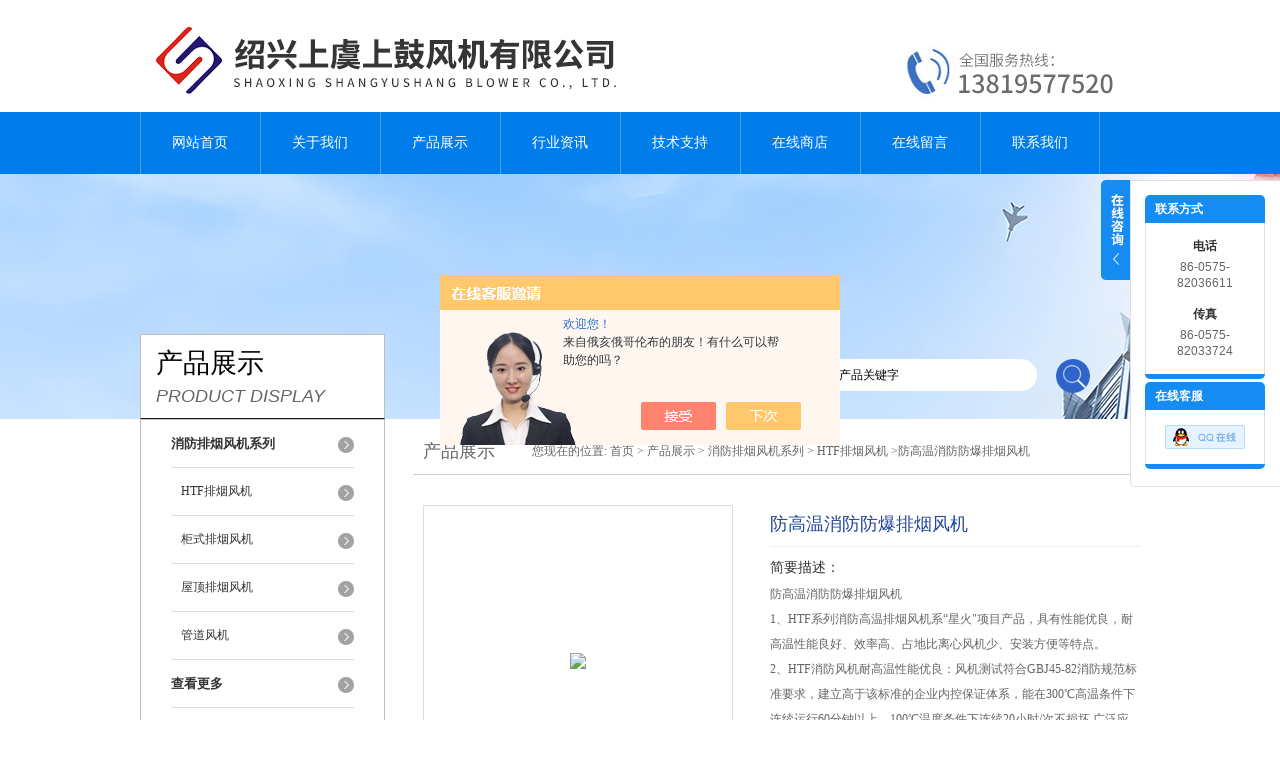

--- FILE ---
content_type: text/html; charset=utf-8
request_url: http://www.shanggufj.cn/Products-36710530.html
body_size: 8695
content:
<!DOCTYPE html PUBLIC "-//W3C//DTD XHTML 1.0 Transitional//EN" "http://www.w3.org/TR/xhtml1/DTD/xhtml1-transitional.dtd">
<html xmlns="http://www.w3.org/1999/xhtml">
<head>
<meta http-equiv="Content-Type" content="text/html; charset=utf-8" />
<meta http-equiv="X-UA-Compatible" content="IE=9; IE=8; IE=7; IE=EDGE" />
<TITLE>防高温消防防爆排烟风机HTF(A)-III-5-1.1Kw-绍兴上虞上鼓风机有限公司</TITLE>
<META NAME="Keywords" CONTENT="防高温消防防爆排烟风机">
<META NAME="Description" CONTENT="绍兴上虞上鼓风机有限公司所提供的HTF(A)-III-5-1.1Kw防高温消防防爆排烟风机质量可靠、规格齐全,绍兴上虞上鼓风机有限公司不仅具有专业的技术水平,更有良好的售后服务和优质的解决方案,欢迎您来电咨询此产品具体参数及价格等详细信息！">
<script src="/ajax/common.ashx" type="text/javascript"></script>
<script src="/ajax/NewPersonalStyle.Classes.SendMSG,NewPersonalStyle.ashx" type="text/javascript"></script>
<script src="/js/videoback.js" type="text/javascript"></script>
<link href="/skins/422939/css/style.css" rel="stylesheet" type="text/css" />
<script language="javascript" src="/skins/422939/js/jquery.min.1.7.js" type="text/javascript"> </script>
<script type="text/javascript" src="/skins/422939/js/jquery.pack.js"></script>
<script type="text/javascript" src="/skins/422939/js/jquery.SuperSlide.js"></script>
<script type="application/ld+json">
{
"@context": "https://ziyuan.baidu.com/contexts/cambrian.jsonld",
"@id": "http://www.shanggufj.cn/Products-36710530.html",
"title": "防高温消防防爆排烟风机HTF(A)-III-5-1.1Kw",
"pubDate": "2022-02-17T16:17:17",
"upDate": "2025-07-18T10:38:28"
    }</script>
<script type="text/javascript" src="/ajax/common.ashx"></script>
<script src="/ajax/NewPersonalStyle.Classes.SendMSG,NewPersonalStyle.ashx" type="text/javascript"></script>
<script type="text/javascript">
var viewNames = "";
var cookieArr = document.cookie.match(new RegExp("ViewNames" + "=[_0-9]*", "gi"));
if (cookieArr != null && cookieArr.length > 0) {
   var cookieVal = cookieArr[0].split("=");
    if (cookieVal[0] == "ViewNames") {
        viewNames = unescape(cookieVal[1]);
    }
}
if (viewNames == "") {
    var exp = new Date();
    exp.setTime(exp.getTime() + 7 * 24 * 60 * 60 * 1000);
    viewNames = new Date().valueOf() + "_" + Math.round(Math.random() * 1000 + 1000);
    document.cookie = "ViewNames" + "=" + escape(viewNames) + "; expires" + "=" + exp.toGMTString();
}
SendMSG.ToSaveViewLog("36710530", "ProductsInfo",viewNames, function() {});
</script>
<script language="javaScript" src="/js/JSChat.js"></script><script language="javaScript">function ChatBoxClickGXH() { DoChatBoxClickGXH('https://chat.chem17.com',426099) }</script><script>!window.jQuery && document.write('<script src="https://public.mtnets.com/Plugins/jQuery/2.2.4/jquery-2.2.4.min.js" integrity="sha384-rY/jv8mMhqDabXSo+UCggqKtdmBfd3qC2/KvyTDNQ6PcUJXaxK1tMepoQda4g5vB" crossorigin="anonymous">'+'</scr'+'ipt>');</script><script type="text/javascript" src="https://chat.chem17.com/chat/KFCenterBox/422939"></script><script type="text/javascript" src="https://chat.chem17.com/chat/KFLeftBox/422939"></script><script>
(function(){
var bp = document.createElement('script');
var curProtocol = window.location.protocol.split(':')[0];
if (curProtocol === 'https') {
bp.src = 'https://zz.bdstatic.com/linksubmit/push.js';
}
else {
bp.src = 'http://push.zhanzhang.baidu.com/push.js';
}
var s = document.getElementsByTagName("script")[0];
s.parentNode.insertBefore(bp, s);
})();
</script>
</head>
<body>
<div id="header">
  <div class="logo"><a href="/"><img src="/skins/422939/images/logo.jpg" alt="绍兴上虞上鼓风机有限公司" width="558" height="102" border="0" /></a></div>
  <div class="top_tel"><img src="/skins/422939/images/tel.jpg" width="249" height="77" /></div>
</div>
<div id="clear"></div>
<div id="nav_zon">
  <div id="nav" class="main_nav hover">
    <ul>
      <li id="navId1"><a href="/">网站首页</a></li>
      <li id="navId2"><a href="/aboutus.html">关于我们</a></li>
      <li id="navId3"><a href="/products.html">产品展示</a></li>	  
	  <li id="navId5"><a href="/news.html" >行业资讯</a></li>
	  <li id="navId6"><a href="/article.html" >技术支持</a></li>
      <li id="navId4"><a href="https://www.chem17.com/st422939" target="_blank" rel="nofollow">在线商店</a></li>
	  <li id="navId7" ><a href="/order.html" rel="nofollow" >在线留言</a></li>
      <li id="navId8" ><a href="/contact.html" class="nav1" rel="nofollow" >联系我们</a></li>
    </ul>
  	<script language="javascript" type="text/javascript">
	try {
		document.getElementById("navId" + nav).className = "nav_active";
	}
	catch (e) {}
	</script>
  </div>
</div>
<script src="https://www.chem17.com/mystat.aspx?u=shanggu20121218"></script>
<div id="ny_banner"></div>
<div id="clear"></div>
<div class="product">
  <div class="head1">
  <div class="w_980">
    <div class="title_b">
      <div class="a">产品展示</div>
      <div class="b">PRODUCT DISPLAY </div>
    </div>
    <!-- search -->
    <div class="search">
      <form name="form1" method="post" action="/products.html" onSubmit="return checkform(form1)">
        <input name="keyword"  type="text" value="输入产品关键字" onfocus="this.value=''" class="txt" >
        <input type="submit" name="" id="" value=" " class="search_submit">
      </form>
    </div>
    <!-- search end -->
  </div>
</div>
  <div class="cont">
    <div id="ny_left" >
      <div class="lnav1">
        <ul>
          
          <li>
            <a href="/ParentList-1969021.html"  ><div class="title"><b>消防排烟风机系列</b></div></a>
            <ul>
              
              <li><a href="/SonList-2001353.html" >HTF排烟风机</a></li>
              
              <li><a href="/SonList-1992025.html" >柜式排烟风机</a></li>
              
              <li><a href="/SonList-1990348.html" >屋顶排烟风机</a></li>
              
              <li><a href="/SonList-1969084.html" >管道风机</a></li>
              
            </ul>
          </li>
          
          <li><a href="/products.html" ><div class="title"><b>查看更多</b></div></a></li>
        </ul>
      </div>
      <div id="clear"></div>
      <div class="head2">
        <div class="title_b">
          <div class="a"><a href="/article.html">相关文章</a></div>
          <div class="b">RELATED ARTICLES </div>
        </div>
        <ul id="ny_newslb_box1" style=" border:1px solid #bebebe; padding:5px; width:233px;">
          
          <li><a href="/Article-2850857.html" >风机选型应提供哪些参数？</a></li>
          
          <li><a href="/Article-3148665.html" >防爆等级CT4和CT6哪个等级高</a></li>
          
          <li><a href="/Article-2168972.html" >你知道导致防腐风机耗油高的原因有哪些吗？</a></li>
          
          <li><a href="/Article-2366041.html" >离心风机有哪些分类</a></li>
          
          <li><a href="/Article-4212435.html" >正压风机 vs 负压风机：区别在哪？该怎么选？</a></li>
          
          <li><a href="/Article-3036088.html" >防爆电器类型及防爆等级ct6、ct4和bt4区别</a></li>
          
          <li><a href="/Article-2095575.html" >排风换气作业*屋顶风机设备</a></li>
          
          <li><a href="/Article-3414657.html" >柜式风机箱在运行过程中需要注意哪些问题？</a></li>
          
          <li><a href="/Article-2357530.html" >轴流风机和离心风机的优缺点</a></li>
          
          <li><a href="/Article-2857936.html" >HTFC风机箱安装注意事项</a></li>
          
        </ul>
      </div>
      <div id="clear"></div>
    </div>
    <div id="ny_right">
      <div id="ny_biaoti"><b>产品展示</b><span>您现在的位置: <a href="/">首页</a> > <a href="/products.html">产品展示</a> > <a href="/ParentList-1969021.html">消防排烟风机系列</a> > <a href="/SonList-2001353.html">HTF排烟风机</a> >防高温消防防爆排烟风机</span></div>
      <div class="inside_rnewscon1">
        <div id="pro_detail_box01"><!--产品图片和基本资料-->
          <div id="pro_detail_text"><!--产品基本信息-->
            <h1>防高温消防防爆排烟风机</h1>
            <div class="pro_ms">
			   <h2 class="bt">简要描述：</h2>
              <p>防高温消防防爆排烟风机</br>1、HTF系列消防高温排烟风机系“星火"项目产品，具有性能优良，耐高温性能良好、效率高、占地比离心风机少、安装方便等特点。</br>2、HTF消防风机耐高温性能优良：风机测试符合GBJ45-82消防规范标准要求，建立高于该标准的企业内控保证体系，能在300℃高温条件下连续运行60分钟以上，100℃温度条件下连续20小时/次不损坏,广泛应用于高级民用建筑、烘箱、地下车库、隧道等场合</p>
              <p class="bt">更新时间：2025-07-18</p>
            </div>
            <div id="pro_an">
              <a href="/order.html" id="pro_an01" rel="nofollow">在线咨询</a>
			  <script type="text/javascript" language="javascript">
               
                  //加入收藏
               
                      function AddFavorite(sURL, sTitle) {
               
                          sURL = encodeURI(sURL); 
                      try{   
               
                          window.external.addFavorite(sURL, sTitle);   
               
                      }catch(e) {   
               
                          try{   
               
                              window.sidebar.addPanel(sTitle, sURL, "");   
               
                          }catch (e) {   
               
                              alert("加入收藏失败，请使用Ctrl+D进行添加,或手动在浏览器里进行设置.");
                          }   
                      }
                  }
              </script>
            </div>
          </div><!--产品基本信息-->
          <div id="rlt">
            <div class="jqzoom"><a class="proimg"><img id=bigImg  src="http://img69.chem17.com/gxhpic_4ea5dcf658/1697e381d5facf78049a5a60342c4d99d8e234d603b3057cc9878605a905ed61a71aa56e94d4dc47.jpg" jqimg="http://img69.chem17.com/gxhpic_4ea5dcf658/1697e381d5facf78049a5a60342c4d99d8e234d603b3057cc9878605a905ed61a71aa56e94d4dc47.jpg"></a></div>
            <div id="spec">
              <div id="specList">
                <ul class="listImg">
                  <li><div class="proimg_xt"><a class="xtimg"><img src="http://img69.chem17.com/gxhpic_4ea5dcf658/1697e381d5facf78049a5a60342c4d99d8e234d603b3057cc9878605a905ed61a71aa56e94d4dc47.jpg"/></a></div> </li>
                </ul>
              </div>
            </div>
          </div>
        </div> <!--产品图片和基本资料 END-->
        <div id="ny_pro_box02" style="padding-top:10px;"><!--商品介绍、详细参数、售后服务-->
          <div id="con"><!--TAB切换 BOX-->
            <ul id="tags"><!--TAB 标题切换-->
              <li  class=selectTag><a onmouseover="selectTag('tagContent0',this)" href="javascript:void(0)" onFocus="this.blur()">详细介绍</a> </li>
            </ul><!--TAB 标题切换 END-->
            <div id=tagContent><!--内容-->
              <div class="tagContent selectTag" id=tagContent0><h2 style="margin: 0px; padding: 15px 0px 0px; font-size: 16px; vertical-align: baseline; line-height: 18px; color: rgb(102, 102, 102); font-family: "Microsoft YaHei", 微软雅黑, Arial, Verdana, 宋体; white-space: normal; background-color: rgb(255, 255, 255); text-indent: 2em;"><strong>防高温消防防爆排烟风机</strong></h2><p style="margin-top: 0px; margin-bottom: 0px; padding: 10px 0px; color: rgb(102, 102, 102); font-family: "Microsoft YaHei", 微软雅黑, Arial, Verdana, 宋体; white-space: normal; background-color: rgb(255, 255, 255); text-indent: 2em;">1、HTF系列消防高温排烟风机系“星火"项目产品，具有性能优良，耐高温性能良好、效率高、占地比离心风机少、安装方便等特点。</p><p style="margin-top: 0px; margin-bottom: 0px; padding: 10px 0px; color: rgb(102, 102, 102); font-family: "Microsoft YaHei", 微软雅黑, Arial, Verdana, 宋体; white-space: normal; background-color: rgb(255, 255, 255); text-indent: 2em;">2、HTF消防风机耐高温性能优良：风机测试符合GBJ45-82消防规范标准要求，建立高于该标准的企业内控保证体系，能在300℃高温条件下连续运行60分钟以上，100℃温度条件下连续20小时/次不损坏,广泛应用于高级民用建筑、烘箱、地下车库、隧道等场合。</p><p style="margin-top: 0px; margin-bottom: 0px; padding: 10px 0px; color: rgb(102, 102, 102); font-family: "Microsoft YaHei", 微软雅黑, Arial, Verdana, 宋体; white-space: normal; background-color: rgb(255, 255, 255); text-indent: 2em;">3、HTF消防风机的性能表中列出的性能是率范围内的性能，按风量分为五个性能点，选用时按性能表为准。出厂的消防风机合格品是在额定风量下，全压值误差不超过&plusmn;5%、性能选用表是标准状态下的性能，无论技术文件或定货要求的。</p><h2 style="margin: 0px; padding: 15px 0px 0px; font-size: 16px; vertical-align: baseline; line-height: 18px; color: rgb(102, 102, 102); font-family: "Microsoft YaHei", 微软雅黑, Arial, Verdana, 宋体; white-space: normal; background-color: rgb(255, 255, 255); text-indent: 2em;">高压排烟风机—选用要点</h2><p style="margin-top: 0px; margin-bottom: 0px; padding: 10px 0px; color: rgb(102, 102, 102); font-family: "Microsoft YaHei", 微软雅黑, Arial, Verdana, 宋体; white-space: normal; background-color: rgb(255, 255, 255);">&nbsp; &nbsp;<strong style="margin: 0px; padding: 0px;">&nbsp;环境选择</strong><br data-filtered="filtered"/></p><p style="margin-top: 0px; margin-bottom: 0px; padding: 10px 0px; color: rgb(102, 102, 102); font-family: "Microsoft YaHei", 微软雅黑, Arial, Verdana, 宋体; white-space: normal; background-color: rgb(255, 255, 255); text-indent: 2em;">排烟通风机在介质温度不高于85℃的条件下应能长期正常运行。排烟通风机应保证当输送介质温度在280℃时能连续工作30min，并在介质温度冷却至环境温度时仍能连续正常运转。防烟加压通风机的风压值应按排烟系统最不利环路进行计算，并保证在防烟楼梯间内余压值40～50Pa。前室、合用前室、消防电梯前室、避难层等内部的余压值25～30Pa。消防排烟风机应符合现行标准JB/T10281-2001《消防排烟通风机技术条件》。排烟系统的风机宜单独设置，排烟风机的位置宜处于排烟区的同层或上层。</p><p style="margin-top: 0px; margin-bottom: 0px; padding: 10px 0px; color: rgb(102, 102, 102); font-family: "Microsoft YaHei", 微软雅黑, Arial, Verdana, 宋体; white-space: normal; background-color: rgb(255, 255, 255); text-indent: 2em;"><strong style="margin: 0px; padding: 0px;"></strong></p><h2 style="white-space: normal; margin: 0px; padding: 15px 0px 0px; font-size: 16px; vertical-align: baseline; line-height: 18px; color: rgb(102, 102, 102); font-family: "Microsoft YaHei", 微软雅黑, Arial, Verdana, 宋体; background-color: rgb(255, 255, 255); text-indent: 2em;"><strong>防高温消防防爆排烟风机</strong></h2><p style="margin-top: 0px; margin-bottom: 0px; padding: 10px 0px; color: rgb(102, 102, 102); font-family: "Microsoft YaHei", 微软雅黑, Arial, Verdana, 宋体; white-space: normal; background-color: rgb(255, 255, 255); text-indent: 2em;"><strong style="margin: 0px; padding: 0px;"></strong><br/></p><p style="margin-top: 0px; margin-bottom: 0px; padding: 10px 0px; color: rgb(102, 102, 102); font-family: "Microsoft YaHei", 微软雅黑, Arial, Verdana, 宋体; white-space: normal; background-color: rgb(255, 255, 255); text-indent: 2em;"><span style="margin: 0px; padding: 0px; line-height: 25px;">排烟风机选用主要控制参数为工作温度、风量、全压、效率、噪声、电机功率、转速及轴功率；</span>在额定转速下，在工作区域内，通风机的实测压力曲线与说明书中给定的曲线应满足下列规定:轴流式排烟通风机在规定的流量下，所对应的压力值偏差为&plusmn;5%；离心式排烟通风机在规定的流量下，所对应的压力值偏差为&plusmn;5%；排烟通风机在说明书中给定的工况点下的比A声级噪声限值应符合JB/T8690-1998的规定。</p><p style="margin-top: 0px; margin-bottom: 0px; padding: 10px 0px; color: rgb(102, 102, 102); font-family: "Microsoft YaHei", 微软雅黑, Arial, Verdana, 宋体; white-space: normal; background-color: rgb(255, 255, 255); text-indent: 2em;"><strong style="margin: 0px; padding: 0px;">规格选择</strong></p><p style="margin-top: 0px; margin-bottom: 0px; padding: 10px 0px; color: rgb(102, 102, 102); font-family: "Microsoft YaHei", 微软雅黑, Arial, Verdana, 宋体; white-space: normal; background-color: rgb(255, 255, 255); text-indent: 2em;">排烟风机可采用普通钢制离心式通风机或专用排烟轴流式通风机。排烟风机规格按《高层民用建筑设计防火规范》中的规定。排烟风机最小风量为7200m/h，最大风量不宜超过60000m/h（指一个排烟分区的最大风量）。<span style="margin: 0px; padding: 0px; line-height: 25px; text-indent: 2em;">排烟风机风量应按所需要的风量值增加不小于10%~20%的富余量。</span></p><p style="margin-top: 0px; margin-bottom: 0px; padding: 10px 0px; color: rgb(102, 102, 102); font-family: "Microsoft YaHei", 微软雅黑, Arial, Verdana, 宋体; white-space: normal; background-color: rgb(255, 255, 255); text-indent: 2em;">看了今天的文章，您了解排烟风机了吗？今天为您介绍了排烟风机的性能特点和如何选择好的排烟风机，希望您在具体选购时能参考以上的信息。更多关于排烟风机的文章您可以在本站进行查找浏览。</p><p><br/></p></div><!--商品介绍 END-->
              <div id="nr_textbox"><link rel="stylesheet" type="text/css" href="/css/MessageBoard_style.css">
<script language="javascript" src="/skins/Scripts/order.js?v=20210318" type="text/javascript"></script>
<a name="order" id="order"></a>
<div class="ly_msg" id="ly_msg">
<form method="post" name="form2" id="form2">
	<h3>留言框  </h3>
	<ul>
		<li>
			<h4 class="xh">产品：</h4>
			<div class="msg_ipt1"><input class="textborder" size="30" name="Product" id="Product" value="防高温消防防爆排烟风机"  placeholder="请输入产品名称" /></div>
		</li>
		<li>
			<h4>您的单位：</h4>
			<div class="msg_ipt12"><input class="textborder" size="42" name="department" id="department"  placeholder="请输入您的单位名称" /></div>
		</li>
		<li>
			<h4 class="xh">您的姓名：</h4>
			<div class="msg_ipt1"><input class="textborder" size="16" name="yourname" id="yourname"  placeholder="请输入您的姓名"/></div>
		</li>
		<li>
			<h4 class="xh">联系电话：</h4>
			<div class="msg_ipt1"><input class="textborder" size="30" name="phone" id="phone"  placeholder="请输入您的联系电话"/></div>
		</li>
		<li>
			<h4>常用邮箱：</h4>
			<div class="msg_ipt12"><input class="textborder" size="30" name="email" id="email" placeholder="请输入您的常用邮箱"/></div>
		</li>
        <li>
			<h4>省份：</h4>
			<div class="msg_ipt12"><select id="selPvc" class="msg_option">
							<option value="0" selected="selected">请选择您所在的省份</option>
			 <option value="1">安徽</option> <option value="2">北京</option> <option value="3">福建</option> <option value="4">甘肃</option> <option value="5">广东</option> <option value="6">广西</option> <option value="7">贵州</option> <option value="8">海南</option> <option value="9">河北</option> <option value="10">河南</option> <option value="11">黑龙江</option> <option value="12">湖北</option> <option value="13">湖南</option> <option value="14">吉林</option> <option value="15">江苏</option> <option value="16">江西</option> <option value="17">辽宁</option> <option value="18">内蒙古</option> <option value="19">宁夏</option> <option value="20">青海</option> <option value="21">山东</option> <option value="22">山西</option> <option value="23">陕西</option> <option value="24">上海</option> <option value="25">四川</option> <option value="26">天津</option> <option value="27">新疆</option> <option value="28">西藏</option> <option value="29">云南</option> <option value="30">浙江</option> <option value="31">重庆</option> <option value="32">香港</option> <option value="33">澳门</option> <option value="34">中国台湾</option> <option value="35">国外</option>	
                             </select></div>
		</li>
		<li>
			<h4>详细地址：</h4>
			<div class="msg_ipt12"><input class="textborder" size="50" name="addr" id="addr" placeholder="请输入您的详细地址"/></div>
		</li>
		
        <li>
			<h4>补充说明：</h4>
			<div class="msg_ipt12 msg_ipt0"><textarea class="areatext" style="width:100%;" name="message" rows="8" cols="65" id="message"  placeholder="请输入您的任何要求、意见或建议"></textarea></div>
		</li>
		<li>
			<h4 class="xh">验证码：</h4>
			<div class="msg_ipt2">
            	<div class="c_yzm">
                    <input class="textborder" size="4" name="Vnum" id="Vnum"/>
                    <a href="javascript:void(0);" class="yzm_img"><img src="/Image.aspx" title="点击刷新验证码" onclick="this.src='/image.aspx?'+ Math.random();"  width="90" height="34" /></a>
                </div>
                <span>请输入计算结果（填写阿拉伯数字），如：三加四=7</span>
            </div>
		</li>
		<li>
			<h4></h4>
			<div class="msg_btn"><input type="button" onclick="return Validate();" value="提 交" name="ok"  class="msg_btn1"/><input type="reset" value="重 填" name="no" /></div>
		</li>
	</ul>	
    <input name="PvcKey" id="PvcHid" type="hidden" value="" />
</form>
</div>
<div id="clear"></div></div>
            </div>
          </div><!--TAB 内容 end-->
        </div><!--商品介绍、详细参数、售后服务 END-->
        <div id="news_sx">
          <li class="sx_left">上一篇：<a href="/Products-36710186.html">ZTF-4F/ZS壁式温控轴流风机送风排风可定制</a><br />下一篇：<a href="/Products-36784460.html">SDS(R)-6.3-2P-4-21&#176;-7.5KwSDS隧道射流风机单向双向可逆隧道风机厂家</a></li>
          <li class="sx_right"><a href="/products.html">返回</a></li>
        </div>
      </div>
    </div>
  </div>
</div>
<div id="clear"></div>
<div class="footer">
  <div class="mid">
    <div class="foot">
      <p>&copy;2026 &nbsp;绍兴上虞上鼓风机有限公司版权所有 总访问量：<span style="color:#FF0000">217849</span> <a href="/sitemap.xml" target="_blank">GoogleSitemap</a></p>
      <p>地址：浙江省绍兴市上虞区梁湖工业园区百丰公路14号 技术支持：<a href="https://www.chem17.com" target="_blank" rel="nofollow">化工仪器网</a> <a href="https://www.chem17.com/login" target="_blank" rel="nofollow">管理登陆</a> 备案号：<a href="http://beian.miit.gov.cn/" target="_blank" rel="nofollow">浙ICP备13007843号-8</a></p>
    </div>
  </div>
</div>
<div class="ser_btn"><a href="javascript:;"></a></div>
<div class="ser_main">
  <!--联系人-->
  <div class="ser_con">
    <div class="ser_tit">联系方式</div>
    <div class="lxr_list">
      <ul>
        <li><h3>电话</h3><p>86-0575-82036611</p></li>
        <li><h3>传真</h3><p>86-0575-82033724</p></li>
      </ul>
    </div>
    <div class="ser_btm"></div>
  </div>
  <!--在线客服-->
  <div class="ser_con">
    <div class="ser_tit">在线客服</div>
    <div class="qq_list">
      <ul><li><a target="_blank" href="tencent://message/?uin=3544390395&Site=www.shanggufj.cn&Menu=yes"><img src="/skins/422939/images/qq03_img.png"></a></li></ul>
    </div>
    <div class="ser_btm"></div>
  </div>
</div>
<script type="text/javascript" src="/skins/422939/js/qq.js"></script>
<script type="text/javascript" src="/Skins/422939/js/nav_js/jquery-1.4.2.min.js"></script>
<script type="text/javascript">
$(function() {
$('#nav li').hover(function() { $(this).find("ul").stop(true, true).slideDown(); $(this).children("a").addClass("aNavHover"); }, function() { $(this).find("ul").stop(true, true).slideUp(); $(this).children("a").removeClass("aNavHover"); });
})
$(function() {
$('.pro_nav li').hover(function() { $(this).find("ul").stop(true, true).slideDown(); $(this).children("a").addClass("twonav"); }, function() { $(this).find("ul").stop(true, true).slideUp(); $(this).children("a").removeClass("twonav"); });
})
</script><div style="width:300px;margin:0 auto; padding:20px 0;"> <a target="_blank" href="http://www.beian.gov.cn/portal/registerSystemInfo?recordcode=33060402000960" style="display:inline-block;text-decoration:none;height:20px;line-height:20px;"><img src="http://www.beian.gov.cn/file/ghs.png" style="float:left;"/><p style="float:left;height:20px;line-height:20px;margin: 0px 0px 0px 5px; color:#939393;">浙公网安备33060402000960号</p></a> </div>
<script>
$(".tagContent img").removeAttr("width")
$(".tagContent img").removeAttr("height")
$(".tagContent img").css("width","100%").css("height","100%")
</script>

 <script type='text/javascript' src='/js/VideoIfrmeReload.js?v=001'></script>
  
</html></body>